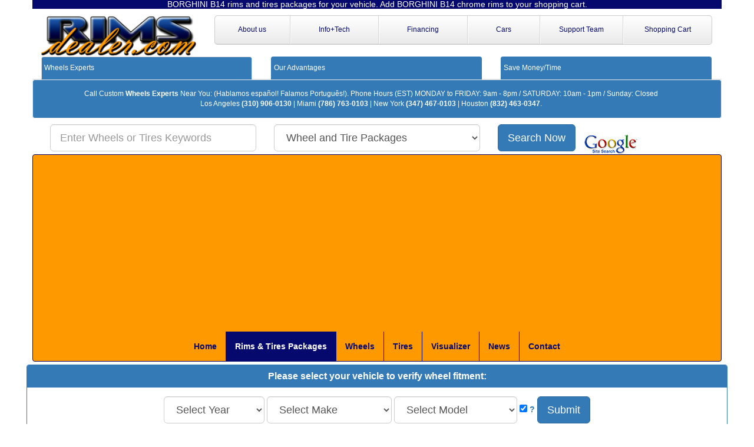

--- FILE ---
content_type: text/html;charset=UTF-8
request_url: https://www.rimsdealer.com/wheels-tires-packages/BORGHINI-B14-chrome.html
body_size: 14674
content:





<!DOCTYPE html>
<html  lang="en">
<head>
<!-- System Analysis, Database Design and Development: Emanuel Costa - emanuel@hightechweb.com -->
<meta name="viewport" content="width=device-width, initial-scale=1">
<meta property="fb:admins" content="100004606115449" />
<meta property="og:site_name" content="RimsDealer.com">
<meta http-equiv="Content-Type" content="text/html; charset=utf-8" />
<!-- Hotjar Tracking Code for http://www.rimsdealer.com -->
<script type="bf27903a58906ade627bbcb5-text/javascript">
    (function(h,o,t,j,a,r){
        h.hj=h.hj||function(){(h.hj.q=h.hj.q||[]).push(arguments)};
        h._hjSettings={hjid:289411,hjsv:5};
        a=o.getElementsByTagName('head')[0];
        r=o.createElement('script');r.async=1;
        r.src=t+h._hjSettings.hjid+j+h._hjSettings.hjsv;
        a.appendChild(r);
    })(window,document,'//static.hotjar.com/c/hotjar-','.js?sv=');
</script>
<META NAME="ROBOTS" CONTENT="INDEX, FOLLOW"/>
<script type="bf27903a58906ade627bbcb5-text/javascript">
function popupEmailFriend()
{
	
	window.open("/emailafriend.cfm?pagetosend=%2Fdefault%2Ecfm%3Faction%3DdspPackage%26brand%3DBORGHINI%26MODEL%3DB14%26color%3Dchrome","EmailFriend",'height=540,width=540,scrollbars=0,resizable=0,status=0');
	return;
	
}
</script>

	<meta name="description" content="BORGHINI B14 chrome Wheel Rim Package Combo. We provide better custom wheels and tires at affordable prices and superior customer service. Shopping online for rims and tires? Huge selection and great prices."/>
	<meta name="keywords" content=""/>
<title>borghini b14 rims and tires packages. borghini b14 chrome wheels and tires packages at RimsDealer.com</title><meta property='og:image' content='http://www.rimsdealer.com/images/wheels/thumbs/borghini_b14_chrome_rim_wheel_2.jpg'/><meta property='og:type' content='product'/><meta property='og:title' content='BORGHINI B14 rims and tires packages for your vehicle. Add BORGHINI B14 chrome rims to your shopping cart.'/><link rel='image_src' href="https://www.rimsdealer.com/images/wheels/thumbs/borghini_b14_chrome_rim_wheel_2.jpg" /><meta name='title' content='borghini b14 rims and tires packages. borghini b14 chrome wheels and tires packages at RimsDealer.com'>
<script src="https://ajax.googleapis.com/ajax/libs/jquery/1.11.2/jquery.min.js" type="bf27903a58906ade627bbcb5-text/javascript"></script>

<script async src="https://www.rimsdealer.com/javascript/global.js" type="bf27903a58906ade627bbcb5-text/javascript"></script>
<script src="/bootstrap/js/bootstrap.min.js" type="bf27903a58906ade627bbcb5-text/javascript"></script>
<script src="/javascript/formvalidation/js/formValidation.min.js" type="bf27903a58906ade627bbcb5-text/javascript"></script>
<script src="/javascript/formvalidation/js/framework/bootstrap.min.js" type="bf27903a58906ade627bbcb5-text/javascript"></script>
<script async src="https://www.rimsdealer.com/javascript/instafeed.min.js" type="bf27903a58906ade627bbcb5-text/javascript"></script>
 <link href="/bootstrap/css/bootstrap.min.css" rel="stylesheet">
 <link href="/bootstrap/css/bootstrap-social-gh-pages/bootstrap-social.css" rel="stylesheet"> 
 <link rel="stylesheet" href="//maxcdn.bootstrapcdn.com/font-awesome/4.3.0/css/font-awesome.min.css">
 <link rel="stylesheet" href="/javascript/formvalidation/css/formValidation.min.css">
 <link rel="StyleSheet" HREF="/css/style2015.css" TYPE="text/css"/>

<script async src="https://www.rimsdealer.com/javascript/vehicles_select.js" type="bf27903a58906ade627bbcb5-text/javascript"></script>
<link rel="SHORTCUT ICON" href="/favicon.ico" type="image/x-icon" />

  <base href="https://www.rimsdealer.com" />



<script type="bf27903a58906ade627bbcb5-text/javascript">
<!--
window.onload=montre;
function montre(id) {

var d = document.getElementById(id);
	for (var i = 0; i<=10; i++) {
		if (document.getElementById('smenu'+i)) {document.getElementById('smenu'+i).style.display='none';}
	}
if (d) {
	d.style.display='block'; 	
}
var sMenu = document.getElementById('smenu0');	
// First Menu Always Open On Catalog/Left Menu Pages.
if (sMenu){
document.getElementById('smenu0').style.display='block';
}



}
//-->
</script>
<script async src="https://apis.google.com/js/plusone.js" type="bf27903a58906ade627bbcb5-text/javascript"></script>
</head>

<body class="container" itemscope itemtype="http://schema.org/WebPage" lang="en-US">

<script type="bf27903a58906ade627bbcb5-text/javascript">
  window.fbAsyncInit = function() {
	FB.init({
	  appId      : '146995532003710',
	  xfbml      : true,
	  version    : 'v2.1'
	});
  };

  (function(d, s, id){
	 var js, fjs = d.getElementsByTagName(s)[0];
	 if (d.getElementById(id)) {return;}
	 js = d.createElement(s); js.id = id;
	 js.src = "//connect.facebook.net/en_US/sdk.js";
	 fjs.parentNode.insertBefore(js, fjs);
   }(document, 'script', 'facebook-jssdk'));
</script>
<script type="bf27903a58906ade627bbcb5-text/javascript">
  (function(i,s,o,g,r,a,m){i['GoogleAnalyticsObject']=r;i[r]=i[r]||function(){
  (i[r].q=i[r].q||[]).push(arguments)},i[r].l=1*new Date();a=s.createElement(o),
  m=s.getElementsByTagName(o)[0];a.async=1;a.src=g;m.parentNode.insertBefore(a,m)
  })(window,document,'script','//www.google-analytics.com/analytics.js','ga');
  ga('create', 'UA-35549686-1', 'rimsdealer.com');
  ga('require', 'ecommerce');   // Load the ecommerce plug-in.
  ga('require', 'linkid', 'linkid.js');
  
	  	ga('send', 'pageview','');
	
  setTimeout("ga('send','event','Profitable Engagement','time on page more than 1 minute')",60000);
</script>

<h1 id="header_title" class="row text-center">BORGHINI B14 rims and tires packages for your vehicle. Add BORGHINI B14 chrome rims to your shopping cart.</h1>
<a name="top" id="pageTop"></a>
    
<div class="row">
    <div class="col-lg-3 col-sm-12 col-md-12 text-center centered "><a href="https://www.rimsdealer.com/default.cfm"><img src="https://www.rimsdealer.com/new_site/images/logo.png" class="img-responsive" alt="RimsDealer.com Custom Wheels Online Retailer" title="RimsDealer.com Custom Wheels Online Retailer"/></a> </div>
    <nav class="navbar col-lg-9 col-sm-12 col-md-12" id="navbar_top">
    <div class="row  navbar-default">
        <div class="navbar-header">
          <button type="button" class="navbar-toggle collapsed" data-toggle="collapse" data-target="#bs-example-navbar-collapse-2">
            <span class="sr-only">Toggle navigation</span>
            <span class="icon-bar"></span>
            <span class="icon-bar"></span>
            <span class="icon-bar"></span>
          </button>
        </div>
        <div class="collapse navbar-collapse col-lg-9 col-sm-12 col-md-12 text-center centered" id="bs-example-navbar-collapse-2">
                <ul class="nav small nav-justified">
                    <li role="presentation"><a href="https://www.rimsdealer.com/content/company.html">About us</a></li>
                    <li role="presentation"><a href="https://www.rimsdealer.com/content/info.html">Info+Tech</a></li>
                    <li role="presentation"><a href="https://www.rimsdealer.com/content/rims_financing.html">Financing</a></li>
                    <li role="presentation"><a href="https://www.rimsdealer.com/vehicles-cars-brands-makes-home-packages.html">Cars</a></li>
                    <li role="presentation"><a href="https://www.rimsdealer.com/content/customer_service.html">Support Team</a></li>
                    <li role="presentation"><a rel="nofollow" class="shopping-cart" href="https://www.rimsdealer.com/default.cfm?action=dspCart">Shopping Cart</a></li>
                </ul>
        </div>
    </div><!-- container menu -->
    </nav>
</div>
<div role="tabpanel" data-example-id="togglable-tabs" class="row">
    <ul id="myTab" class="nav nav-tabs" role="tablist">
      <li role="presentation" class="active col-lg-4 col-md-4 col-sm-4 col-xs-4 small"><a href="#Wheel_Experts" id="Wheel_Experts-tab" role="tab" data-toggle="tab" aria-controls="Wheel_Experts" aria-expanded="true">Wheels Experts</a></li>
      <li role="presentation" class="col-lg-4 col-md-4 col-sm-4 col-xs-4 small"><a href="#Our_Advantages" role="tab" id="Our_Advantages-tab" data-toggle="tab" aria-controls="Our_Advantages">Our Advantages</a></li>
      <li role="presentation" class="col-lg-4 col-md-4 col-sm-4 col-xs-4 small"><a href="#Save_Money" role="tab" id="Save_Money-tab" data-toggle="tab" aria-controls="Save_Money">Save Money/Time</a></li>
    </ul>
    <div id="myTabContent" class="tab-content">
      <div role="tabpanel" class="tab-pane fade in active" id="Wheel_Experts" aria-labelledby="Wheel_Experts">
        <div class="alert alert-info alert-dismissible col-lg-12 col-sm-12 col-md-12 small text-center" role="alert"><p>Call Custom <strong>Wheels Experts</strong> Near You: (Hablamos espa&ntilde;ol! Falamos Portugu&ecirc;s!). Phone Hours (EST) MONDAY to FRIDAY: 9am - 8pm / SATURDAY: 10am - 1pm / Sunday: Closed <br/> Los Angeles <strong><a href="tel:+13109060130">(310) 906-0130</a></strong>  | Miami <strong><a href="tel:+17867630103">(786) 763-0103</a></strong> | New York <strong><a href="tel:+13474670103">(347) 467-0103</a></strong> | Houston <strong><a href="tel:+18324630347">(832) 463-0347</a></strong>.</p></div>
      </div>
      <div role="tabpanel" class="tab-pane fade" id="Our_Advantages" aria-labelledby="Our_Advantages">
        <div class="alert alert-warning col-lg-12 col-sm-12 col-md-12 small text-center" role="alert"><p><strong>4351</strong> unique rims models. Over <strong>70k <a href="https://www.rimsdealer.com/wheels-rims.html" title="rims">rims and wheels</a></strong> fitment. <a href="/vehicles-cars-brands-makes-home-packages.html" title="Browse Your Vehicle">Vehicle fitment</a> guarantee. <strong>4 call centers</strong> w/ rims enthusiasts. <a href="https://www.rimsdealer.com/content/free_delivery.html">Free stuff*</a> on <a href="https://www.rimsdealer.com/wheels-tires-packages.html" title="rims and tires">rims and tires combo</a> orders. Amazing mobile friendly <a href="/preview-wheels-on-my-car/">wheel visualizer</a>. Very active social media pages with real reviews. Financing options available.</p></div>
      </div>
      <div role="tabpanel" class="tab-pane fade" id="Save_Money" aria-labelledby="Save_Money">
        <div class="alert alert-success col-lg-12 col-sm-12 col-md-12 small text-center" role="alert"><p>Buying <a href="/wheels-tires-packages.html">custom wheels</a> <strong>can be very time consuming</strong>. We can guarantee we will do our best so<strong> you can save time and money</strong>. <a href="/content/contact_us_help.html" title="Call Wheels Experts">Ask our sales reps</a> to <strong>show your own car with new custom wheels</strong>.  No matter your vehicle or fitment, <strong>we will do our best to get the lowest price and higher quality of service</strong>.</p></div>
      </div>     
    </div>
</div>

<div id="header_search" class="text-center">
	<div id="content" class="row center-block">
	
    <form name="frm_search" id="frm_search" action="/default.cfm?home=packages&amp;action=dspSearch" method="post" enctype="application/x-www-form-urlencoded">
	<div class="col-lg-4 col-md-4 col-sm-12">
    <input type="text" class="form-control input-lg" id="searchString" name="searchString"  required placeholder="Enter Wheels or Tires Keywords" >
	</div>
	<div class="col-lg-4 col-md-4 col-sm-12">
    <select name="Home" class="form-control input-lg">
		<option value="">Select Product Category</option>
		<option value="packages" selected=selected>Wheel and Tire Packages</option>
		<option value="wheels" >Wheels Only</option>
		<option value="tires" >Tires Only</option>
		<option value="vehicles" >Vehicles</option>
		
	</select>
    </div>
	
    <div class="col-lg-4 col-md-4 col-sm-12 text-left">
    <button type="submit" id="search_button" class="btn btn-default btn-lg btn-primary">Search Now</button>
	<a href="/google_search.html"><img src="/images/google-site-search-logo.jpg" alt="Google Search RimsDealer.com" title="Google Seach RimsDealer.com" style="vertical-align:bottom;"/></a>
	</div>
    </form>
<script type="bf27903a58906ade627bbcb5-text/javascript">
$(document).ready(function() {
    $('#frm_search').formValidation({
        framework: 'bootstrap',
        err: {
            container: 'tooltip'
        },
        icon: {
            valid: 'glyphicon glyphicon-ok',
            invalid: 'glyphicon glyphicon-remove',
            validating: 'glyphicon glyphicon-refresh'
        },
        fields: {
            searchString: {
                validators: {
                    notEmpty: {
                        message: 'Please enter keyword to search'
					}
				}
            },
            Home: {
                validators: {
                    notEmpty: {
                        message: 'Please Select Search Category'
                    }
                }
            }			
        }
    });
});
</script>
	
    </div>
</div>
<div class="row"> <!-- full page div container -->
    <nav class="navbar navbar-default navbar-inverse" id="navbar_main">
    <div class="container-fluid">
    <div class="navbar-header">
      <button type="button" class="navbar-toggle collapsed" data-toggle="collapse" data-target="#bs-example-navbar-collapse-1">
        <span class="sr-only">Toggle navigation</span>
        <span class="icon-bar"></span>
        <span class="icon-bar"></span>
        <span class="icon-bar"></span>
      </button>
    </div>
    <div class="collapse navbar-collapse" id="bs-example-navbar-collapse-1">
        <ul class="nav navbar-nav">
            <li><a href="https://www.rimsdealer.com/default.cfm">Home</a></li>
            <li class="active"><a href="https://www.rimsdealer.com/wheels-tires-packages.html" title="Rims and Tires Packages">Rims & Tires Packages</a></li>
            <li><a href="https://www.rimsdealer.com/wheels-rims.html" title="Custom Wheels Only">Wheels</a></li>
            <li><a href="https://www.rimsdealer.com/tires.html" title="Tires">Tires</a></li>
            <li><a href="https://www.rimsdealer.com/preview-wheels-on-my-car/" title="Rims Configurator">Visualizer</a></li>
            <li><a href="https://www.rimsdealer.com/blog/">News</a></li>
            <li><a href="https://www.rimsdealer.com/content/contact_us_help.html">Contact</a></li>
        </ul>
    </div>
    </div> <!-- container menu -->
    </nav>
	<div id="main-content"> 
<div id="product_content" class="container-fluid">
  
<a name="content_start"></a>

  <div class="row text-center panel panel-primary">
    
      <div class="panel-heading">
        <h3 class="panel-title" id="panel-vehicle"><strong>Please select your vehicle to verify wheel fitment:</strong></h3>
      </div>
      <div class="panel-body">
        

<form name="SearchVehicleFrm" id="SearchVehicleFrm" class="form-inline" action="/default.cfm?home=packages&amp;action=dspPackage&amp;BRAND=BORGHINI&amp;MODEL=B14&amp;color=chrome&#35;content_start" method="post" enctype="application/x-www-form-urlencoded">
		<div class="form-group">
        <select name="carYear" id="carYear" onchange="if (!window.__cfRLUnblockHandlers) return false; populateMake()" class="form-control input-lg" required data-cf-modified-bf27903a58906ade627bbcb5-="">
          <option value="">Select Year</option>
          
            <option value="2019">2019</option>
          
            <option value="2018">2018</option>
          
            <option value="2017">2017</option>
          
            <option value="2016">2016</option>
          
            <option value="2015">2015</option>
          
            <option value="2014">2014</option>
          
            <option value="2013">2013</option>
          
            <option value="2012">2012</option>
          
            <option value="2011">2011</option>
          
            <option value="2010">2010</option>
          
            <option value="2009">2009</option>
          
            <option value="2008">2008</option>
          
            <option value="2007">2007</option>
          
            <option value="2006">2006</option>
          
            <option value="2005">2005</option>
          
            <option value="2004">2004</option>
          
            <option value="2003">2003</option>
          
            <option value="2002">2002</option>
          
            <option value="2001">2001</option>
          
            <option value="2000">2000</option>
          
            <option value="1999">1999</option>
          
            <option value="1998">1998</option>
          
            <option value="1997">1997</option>
          
            <option value="1996">1996</option>
          
            <option value="1995">1995</option>
          
            <option value="1994">1994</option>
          
            <option value="1993">1993</option>
          
            <option value="1992">1992</option>
          
            <option value="1991">1991</option>
          
            <option value="1990">1990</option>
          
            <option value="1989">1989</option>
          
            <option value="1988">1988</option>
          
            <option value="1987">1987</option>
          
            <option value="1986">1986</option>
          
            <option value="1985">1985</option>
          
            <option value="1984">1984</option>
          
            <option value="1983">1983</option>
          
            <option value="1982">1982</option>
          
            <option value="1981">1981</option>
          
            <option value="1980">1980</option>
          
            <option value="1979">1979</option>
          
            <option value="1978">1978</option>
          
            <option value="1977">1977</option>
          
            <option value="1976">1976</option>
          
            <option value="1975">1975</option>
          
            <option value="1974">1974</option>
          
            <option value="1973">1973</option>
          
            <option value="1972">1972</option>
          
            <option value="1971">1971</option>
          
            <option value="1970">1970</option>
          
            <option value="1969">1969</option>
          
            <option value="1968">1968</option>
          
            <option value="1967">1967</option>
          
            <option value="1966">1966</option>
          
            <option value="1965">1965</option>
          
            <option value="1964">1964</option>
          
            <option value="1963">1963</option>
          
            <option value="1962">1962</option>
          
            <option value="1961">1961</option>
          
            <option value="1960">1960</option>
          
            <option value="1959">1959</option>
          
            <option value="1958">1958</option>
          
            <option value="1957">1957</option>
          
            <option value="1956">1956</option>
          
            <option value="1955">1955</option>
          
            <option value="1954">1954</option>
          
            <option value="1953">1953</option>
          
            <option value="1952">1952</option>
          
            <option value="1951">1951</option>
          
            <option value="1950">1950</option>
          
            <option value="1949">1949</option>
          
        </select>
        </div>
        <div class="form-group">
        <select name="carMake" id="carMake" onchange="if (!window.__cfRLUnblockHandlers) return false; populateModel()" class="form-control input-lg" required data-cf-modified-bf27903a58906ade627bbcb5-="">
          <option value="">Select Make</option>
          <option value="" class="dropDownGray">...Select an Year</option>
        </select>
        </div>
        <div class="form-group">
        <select name="carModel" id="carModel" class="form-control input-lg" required>
          <option value="">Select Model</option>
          <option value="" class="dropDownGray">...Select a Make</option>
        </select>
        </div>
<input type="checkbox" name="VehicleInfo" value="yes" checked="checked"/>
<a href="javascript:void(0)" data-toggle="tooltip" data-placement="bottom" data-original-title="By checking this box our website will filter results and options based on this selection. You can change your vehcle at any time. This feature requires your browser to allow our application set a cookie with your vehicle information encrypted. No other personal information will be recorded in this cookie."><strong>?</strong></a>
<button class="btn btn-primary btn-lg" title="Search Vehicle Wheels"  type="submit">Submit</button>
</form>

<script type="bf27903a58906ade627bbcb5-text/javascript">
$(document).ready(function() {
    $('#SearchVehicleFrm').formValidation({
        framework: 'bootstrap',
        err: {
            container: 'tooltip'
        },
        icon: {
            valid: 'glyphicon glyphicon-ok',
            invalid: 'glyphicon glyphicon-remove',
            validating: 'glyphicon glyphicon-refresh'
        },
        fields: {
            carYear: {
                validators: {
                    notEmpty: {
                        message: 'Please Select Your Car Year'
					}
				}
            },
            carMake: {
                validators: {
                    notEmpty: {
                        message: 'Please Select Your Car Make'
                    }
                }
            },
            carModel: {
                validators: {
                    notEmpty: {
                        message: 'Please Select Your Car Model'
                    }
                }
            }			
        }
    });
});
</script>
      </div>
    
  </div>
<nav itemprop="breadcrumb">
<ol class="breadcrumb" itemscope itemtype="http://schema.org/BreadcrumbList">
  <li itemprop="itemListElement" itemscope itemtype="http://schema.org/ListItem">You are here <span class="glyphicon glyphicon-arrow-right" aria-hidden="true"></span> 
  	<a href="/default.cfm" itemprop="url"><span itemprop="name">Home</span></a>
    <meta itemprop="position" content="1" />
   </li>
  <li itemprop="itemListElement" itemscope itemtype="http://schema.org/ListItem">
    
      <a href="/wheels-tires-packages.html" itemprop="url"><span itemprop="name">Wheels + Tires Packages</span></a>
      
    <meta itemprop="position" content="2" />
  </li>
  
    <li itemprop="itemListElement" itemscope itemtype="http://schema.org/ListItem"><a href="/wheels-tires-packages-wheelbrands-BORGHINI.htm" itemprop="url"><span itemprop="name">BORGHINI</span></a>
	
    <meta itemprop="position" content="3" />
    </li>
    
    <li itemprop="itemListElement" itemscope itemtype="http://schema.org/ListItem" class="active">
    	<span itemprop="name">B14 | chrome</span>
    <meta itemprop="position" content="4" />
    </li>
    
</ol>
</nav>

<div itemscope itemtype="http://schema.org/Product">
  
  <h2><span itemprop="brand">BORGHINI</span> <span itemprop="name">B14 chrome wheel packages</span> options</h2>
  <h3>Color: chrome<span>
    
      (Available in 5 - holes / 6 - holes 
      <!-- 4-holes / 5-holes / 7-holes --> 
      bolt patterns.)
    
    </span></h3>
  
<div id="leftside_view" class="pull-left col-lg-6"> 
  
   
   
 <a href="/wheels-tires-packages/BORGHINI-B14-chrome.html" title="Buy rims and tires"> 
  <img itemprop="image" class="img-responsive" src="https://www.rimsdealer.com/images/wheels/large/borghini_b14_chrome_rim_wheel_2.jpg" title="Pictures for BORGHINI B14 chrome" alt="Pictures for BORGHINI B14 chrome" /> 
 </a>

   <small>Image may vary based on size, offset & color shades*</small>
  <div id="wheel_tools"> 
  <a href="/preview-wheels-on-my-car/" class="tool_button btn btn-primary" title="See this wheel on your vehicle"> See this wheel on your vehicle </a>
    
      <a class="tool_button btn btn-primary" href="/print/wheels-rims/BORGHINI-B14-chrome.html">Printable View</a>
      
    <a class="tool_button btn btn-primary" href="javascript:popupEmailFriend();">Email to a Friend</a> </div>
  
  
  
  <div id="social_media_product" class="panel panel-primary">
    <script type="bf27903a58906ade627bbcb5-text/javascript">
function newWindow(a, b, c, d, e) {
    var f = parseInt((screen.availWidth - c) / 2),
        g = parseInt((screen.availHeight - d) / 2),
        h = window.open(a, b, "toolbar=no,location=no,directories=no,status=no,menubar=no,scrollbars=" + e + ",resizable=yes,navigation=no,width=" + c + ",height=" + d + ",top=" + g + ",screenY=" + g + ",left=" + f + ",screenX=" + f);
    return h.focus && h.focus(), !1
}

$(document).on("click", ".js-gshare, .js-twshare, .js-fshare", function() {
        var a = $(this),
            b = a.data("url") || location.href;
        if (a.hasClass("js-fshare")) return newWindow("https://facebook.com/sharer/sharer.php?u=" + encodeURIComponent(b), "fb", 626, 490, "yes");
        if (a.hasClass("js-gshare")) return newWindow("http://plus.google.com/share?url=" + encodeURIComponent(b), "gg", 600, 500, "yes");
        if (a.hasClass("js-twshare")) {
            var c = $.trim(a.data("title") || $('meta[property="og:title"]').attr("content") || $("title").text());
            a.data("description") && (c = c + "\n" + $.trim(a.data("description")));
            var d = c.match(/\S+\.\S+/g) || [],
                e = 22 * (d.length + 1) - d.join("").length + 14 + 2;
            return c.length + e > 140 && (c = c.substring(0, 140 - e - 3) + "..."), newWindow("http://twitter.com/share?url=" + encodeURIComponent(b) + "&text=" + encodeURIComponent(c) + "&via=rimsdealer", "tw", 495, 500, "yes")
        }
    })
</script>	
<div class="panel-heading">
	<h4 class="panel-title">
    
    	Share Wheel Package On Social Media    
    
    </h4>
    </div>
<div class="panel-body">
   <a class="btn btn-social-icon btn-facebook js-fshare"><i class="fa fa-facebook"></i></a>
   <a class="btn btn-social-icon btn-twitter js-twshare"><i class="fa fa-twitter"></i></a>
   <a class="btn btn-social-icon btn-google-plus js-gshare"><i class="fa fa-google-plus"></i></a>
   <a class="btn btn_pinterest btn-social-icon btn-pinterest" href="javascript:void((function()%7Bvar%20e=document.createElement(&apos;script&apos;);e.setAttribute(&apos;type&apos;,&apos;text/javascript&apos;);e.setAttribute(&apos;charset&apos;,&apos;UTF-8&apos;);e.setAttribute(&apos;src&apos;,&apos;http://assets.pinterest.com/js/pinmarklet.js?r=&apos;+Math.random()*99999999);document.body.appendChild(e)%7D)());"><i class="fa fa-pinterest"></i></a>
</div>

  </div>
    <div id="wheel_reviews" class="panel panel-primary">
		<div class="panel-heading">
	<h4 class="panel-title">
    RimsDealer Customer Reviews
    </h4>
    </div>
<div class="panel-body">
	<div style="min-height: 100px; overflow: hidden;" class="shopperapproved_widget sa_rotate sa_horizontal sa_count2 sa_rounded sa_borderGray sa_showdate sa_jMY sa_bgBlue sa_colorWhite sa_large sa_hidelinks sa_fixed"></div><script type="bf27903a58906ade627bbcb5-text/javascript">var sa_interval = 10000;function saLoadScript(src) { var js = window.document.createElement('script'); js.src = src; js.type = 'text/javascript'; document.getElementsByTagName("head")[0].appendChild(js); } if (typeof(shopper_first) == 'undefined') saLoadScript('//www.shopperapproved.com/widgets/testimonial/3.0/16149.js'); shopper_first = true; </script><div style="text-align:right;"><a href="http://www.shopperapproved.com/reviews/rimsdealer.com/" target="_blank" rel="nofollow" class="sa_footer"><img class="sa_widget_footer" alt="" src="https://www.shopperapproved.com/widgets/widgetfooter-darklogo.png" style="border: 0;"></a></div>
</div>



		
    </div>   
</div>

<div id="rightside_view" class="pull-right col-lg-6 col-md-12 col-sm-12 col-xs-12"> 
  
	

<div class="row">
<table class="table">
  <tr>
    <th><a href="/wheels-rims/BORGHINI-B14-chrome.html" class="productTabSelected">WHEELS ONLY</a>
      </th>
    <th>RIMS AND TIRES PACKAGE DEALS</th>
  </tr>
  <tr>
    <td colspan="2"><span class="small">All packages include 4 wheels + 4 tires + free services</span></td>
  </tr>
</table>
<a name="producttable" id="producttable"></a>
<table class="table table-striped table-hover  table-condensed">
  <tr>
    <th colspan="4">WHEELS PACKAGES FITMENTS</th>
  </tr>
  <tr>
    <th><a href="javascript:void(0)" data-toggle="tooltip" data-placement="bottom" data-original-title="This number represents the wheel diameter.  Tire and wheel diameters are designed to match.  For example, a tire with a diameter of 17inches fits a wheel with a diameter of 17inches">DIAMETER</a>
      x
      <a href="javascript:void(0)" data-toggle="tooltip" data-placement="bottom" data-original-title="This number represents the overall width of the wheel.  The width is measured across the widest point of the wheel's rim.">WIDTH</a>
    </th>
    <th><a href="javascript:void(0)" data-toggle="tooltip" data-placement="bottom" data-original-title="Please Click 'Get Tires' to add tires for your wheel package.">TIRES</a></th>
    <th>PRICE</th>
    <th>GET IT</th>
  </tr>
  
        <tr>
            
            <td><A href="/wheels-rims/18x7.5-BORGHINI-B14-chrome.html"> 18 x 7.5 </a></td>
            <td><a href="javascript:alert('Please select your vehicle to verify this item will fit');$('#carYear').focus();">Get Tires</a></td>
            
              <td>Call for price</td>
            
            <td>
                <p>Call for price</p>
              </td>
        </tr>
      
        <tr>
            
            <td><A href="/wheels-rims/20x8.5-BORGHINI-B14-chrome.html"> 20 x 8.5 </a></td>
            <td><a href="javascript:alert('Please select your vehicle to verify this item will fit');$('#carYear').focus();">Get Tires</a></td>
            
              <td>Call for price</td>
            
            <td>
                <p>Call for price</p>
              </td>
        </tr>
      
        <tr>
            
            <td><A href="/wheels-rims/22x9.5-BORGHINI-B14-chrome.html"> 22 x 9.5 </a></td>
            <td><a href="javascript:alert('Please select your vehicle to verify this item will fit');$('#carYear').focus();">Get Tires</a></td>
            
              <td>Call for price</td>
            
            <td>
                <p>Call for price</p>
              </td>
        </tr>
      
        <tr>
            
            <td><A href="/wheels-rims/24x10-BORGHINI-B14-chrome.html"> 24 x 10 </a></td>
            <td><a href="javascript:alert('Please select your vehicle to verify this item will fit');$('#carYear').focus();">Get Tires</a></td>
            
              <td>Call for price</td>
            
            <td>
                <p>Call for price</p>
              </td>
        </tr>
      
        <tr>
            
            <td><A href="/wheels-rims/26x10-BORGHINI-B14-chrome.html"> 26 x 10 </a></td>
            <td><a href="javascript:alert('Please select your vehicle to verify this item will fit');$('#carYear').focus();">Get Tires</a></td>
            
              <td>Call for price</td>
            
            <td>
                <p>Call for price</p>
              </td>
        </tr>
      
        <tr>
            
            <td><A href="/wheels-rims/28x10-BORGHINI-B14-chrome.html"> 28 x 10 </a></td>
            <td><a href="javascript:alert('Please select your vehicle to verify this item will fit');$('#carYear').focus();">Get Tires</a></td>
            
              <td>Call for price</td>
            
            <td>
                <p>Call for price</p>
              </td>
        </tr>
      
</table>
<p class="small">(*) Prices vary depending on vehicle. Select vehicle to get exact price. Price in US dollars. <strong>Minimum order 4 rims (no exceptions).</strong></p>
</div> 
  
  <div role="tabpanel" data-example-id="togglable-tabs" class="row"> 
      <ul id="wheelsTab" class="nav nav-tabs" role="tablist">
        <li role="presentation" class="active col-lg-4 col-md-4 col-sm-4 col-xs-4 small"><a href="#about_wheel" id="about_wheel-tab" role="tab" data-toggle="tab" aria-controls="about_wheel" aria-expanded="true">About Product</a></li>
        <li role="presentation" class="col-lg-4 col-md-4 col-sm-4 col-xs-4 small"><a href="#more_wheel" role="tab" id="more_wheel-tab" data-toggle="tab" aria-controls="more_wheel">Learn more</a></li>
        <li role="presentation" class="col-lg-4 col-md-4 col-sm-4 col-xs-4 small"><a href="#diameter_wheel" role="tab" id="diameter_wheel-tab" data-toggle="tab" aria-controls="diameter_wheel">Colors Diameters</a></li>
      </ul>
    
    <div id="wheelsContent" class="tab-content">
      <div role="tabpanel" class="tab-pane fade in active" id="about_wheel" aria-labelledby="about_wheel-tab">
        <div class="alert alert-info alert-dismissible col-lg-12 col-sm-12 col-md-12 small" role="alert">
          
<div class="scrollContent">
	<span class="txt_title">About BORGHINI B14 : </span>
	<a href="https://www.rimsdealer.com" title="RimsDealer Home">RimsDealer</a> Discounted packages for wheels and tire prices on quality custom rims and high performance tires has always been our signature and edge over our competitors, In order to help you asses 
	the appropriate price for custom wheels 
	and tires packages please read the following explanation on wheel and tire pricing, The price of the BORGHINI B14 wheel
	ranges from (call for price) (each) for 18 inch wheels in a  chrome color, 
	to (call for price) (each) for 28 inch wheels in  chrome color.  The pricing of the wheel is defined mainly by the diameter and color, or finish, of the wheel.  
	A 26 inch wheel is more expensive then a 20 inch wheel because it uses more aluminum and it is also more rare because it fits less vehicle applications.  
	Chrome wheels are always more expensive then painted wheels because of the expensive process of chroming.  Laslty, the construction of a wheel also affects the price.  
	Forged wheels are more expensive then cast wheels.  And modular, or multi-piece wheels, are more expensive then cast wheels that are one-piece because multi-piece wheels require extra 
	equipment and accessories to built them, and they are also custom made for each application. <a href="https://www.rimsdealer.com" title="RimsDealer Home">RimsDealer</a> carries a large inventory of discount wheels and tires at the lowest prices. 
	Find top brand wheels and  <a href="/wheels-tires-packages.html" title="Rims Packages">rims and tires</a> packages at wholesale prices plus <a href="/content/free_delivery.html">free shipping*</a> on all orders. Save up to 50 % in discount rims,  <a href="/wheels-tires-packages.html" title="wheels and tires combos">wheels and tires combos</a>.	
     <p>Read more about <a href="#wheel_more" id="more_info">BORGHINI B14</a> rims</p>
</div>

<script type="bf27903a58906ade627bbcb5-text/javascript">
$('#more_info').click(function (e) {
  e.preventDefault()
  $('#wheelsTab li:eq(1) a').tab('show')
})
</script>
        </div>
      </div>
      <div role="tabpanel" class="tab-pane fade" id="more_wheel" aria-labelledby="more_wheel-tab">
        <div class="alert alert-warning col-lg-12 col-sm-12 col-md-12 small" role="alert">
          <div class="txt_regular">
 <a name="wheel_more"></a>
    <p>
    Learn more about: <strong>BORGHINI B14 rims</strong><br />
    <a href="/wheels-custom-rims-WHEELBRANDS-BORGHINI.htm"><img src="/images/brands/borghini_wheels.jpg" alt="BORGHINI Rims" title="BORGHINI Rims" class="img-responsive pull-left"/></a>
    
      The BORGHINI B14 <a href="/wheels-tires-packages.html" title="Rims Packages">rims packages</a> is also available in the following color(s): 'Chrome','Machined Black w/Stripe' <br/>
      The color of a wheel usually pertains to the face, or center, of the wheel.  Sometimes, the wheel will also have lip, or edge, of the wheel painted
      the same color as the face of the wheel. <a href="/wheels-tires-packages.html" title="Rims Packages">Custom wheels packages</a> come available in a variety of wheel colors to help you match the style and look you desire
      for your vehicle. If you are into high performance street racing then you might want to check out <a href="/wheels-tires-packages-WHEELCOLORS-Black.htm">black</a> rims, <a href="/wheels-tires-packages-WHEELCOLORS-Grey.htm">grey</a> rims or <a href="/wheels-tires-packages-WHEELCOLORS-Gunmetal.htm">gunmetal</a> rims or
      if you want to stand out in the streets then look at our <a href="/wheels-tires-packages-WHEELCOLORS-Chrome.htm">chrome</a> wheels, <a href="/wheels-tires-packages-WHEELCOLORS-Polished.htm">polished</a> wheels combos. <a href="https://www.rimsdealer.com" title="RimsDealer Home">RimsDealer</a> wheels and rim colors will sure offer
      something for you particular wheel style.
      </p>
    
      <p>The BORGHINI B14 is manufactured by BORGHINI.  RimsDealer carries the most popular brands on custom wheels and high performance tires.
        Browse through our popular wheels inventory and find great prices on top wheel brands such as <a href="/wheels-rims-tires-brands/TENZO-65.html">Tenzo</a>, <a href="/wheels-rims-tires-brands/GIOVANNA-36.html">Giovanna</a>, <a href="/wheels-rims-tires-brands/ENKEI-28.html">Enkei</a>, <a href="/wheels-rims-tires-brands/R1%20RACING-60.html">R-1</a>, <a href="/wheels-rims-tires-brands/CABO-15.html">Cabo</a>, <a href="/wheels-rims-tires-brands/5-ZIGEN-1.html">5-Zigen</a>, among many <a href="/default-home-packages-action-dspBrands.htm">others wheels packages brands</a>. <a href="https://www.rimsdealer.com" title="RimsDealer Home">RimsDealer.com</a> your number 1 source for discount quality custom wheel, rims and tires.</p>
      <p>The BORGHINI B14 is available in size(s)
         
          <a href="/wheels-tires-packages-WHEELSSIZES-18.htm">18</a>x7.5 
            ,
          
          <a href="/wheels-tires-packages-WHEELSSIZES-20.htm">20</a>x8.5 
            ,
          
          <a href="/wheels-tires-packages-WHEELSSIZES-22.htm">22</a>x9.5 
            ,
          
          <a href="/wheels-tires-packages-WHEELSSIZES-24.htm">24</a>x10 
            ,
          
          <a href="/wheels-tires-packages-WHEELSSIZES-26.htm">26</a>x10 
            and
            
          <a href="/wheels-tires-packages-WHEELSSIZES-28.htm">28</a>x10 
            ,
          . 
        <a href="https://www.rimsdealer.com" title="RimsDealer Home">RimsDealer</a> Wheels, <a href="/wheels-tires-packages.html" title="Rims and Tires">Rims and Tires</a> Combos comes in a variety of wheel sizes according to each car make and year.  In order to better understand the rim size that better fits your
        car here is a brief explanation on wheel rims and tires dimensions. The first number in this size is the diameter of the wheel, also known as the rim.
        Tire and wheel diameters are designed to match.  For example, a <a href="/tires.html">tire</a> with a diameter of 18 inches will fit a wheel with a diameter of <a href="/wheels-tires-packages-WHEELSSIZES-18.htm">18</a> inches.
        The second number is the size is the overall width of the wheel or rim.
        The width of the wheel is measured across the widest point of the wheel's edge or lip.</p>
      <p> The <a href="/wheels-tires-packages.html" title="wheels packages">wheels package</a> style of the BORGHINI B14 is listed as '7-Spoke' or '7-Spoke Split'.  This style classification is created by RimsDealer.com Technical Wheel Experts to help you
        find the wheel style you like best.  Some wheels can have two styles because they have newer designs that do not fit the traditional wheel designs.
        Wheel Styles define the look of the car or truck by giving a special look and experiencce to the driver behind the wheel.
        Shop and browse our wheels styles from <a href="/wheels-tires-packages-WHEELSTYLES-3_Spoke.htm">3 spoke</a>, <a href="/wheels-tires-packages-WHEELSTYLES-5_Spoke.htm">5 spoke</a>, <a href="/wheels-tires-packages-WHEELSTYLES-6_Spoke.htm">6 spoke</a>, <a href="/wheels-tires-packages-WHEELSTYLES-7_Spoke.htm">7 spoke</a>, <a href="/wheels-tires-packages-WHEELSTYLES-8_Spoke.htm">8 spoke</a> or <a href="/wheels-tires-packages-WHEELSTYLES-Full_Face.htm">full face</a> rims.</p>
    
<h4>Wheel Package Summary:</h4> <br />
<div itemprop="description">Brand: <strong>BORGHINI</strong>. Model:  <strong>B14</strong>. Color: <strong>chrome</strong>. Size(s) Available:<strong>  
          <a href="/wheels-tires-packages-WHEELSSIZES-18.htm">18</a>x7.5 
            ,
          
          <a href="/wheels-tires-packages-WHEELSSIZES-20.htm">20</a>x8.5 
            ,
          
          <a href="/wheels-tires-packages-WHEELSSIZES-22.htm">22</a>x9.5 
            ,
          
          <a href="/wheels-tires-packages-WHEELSSIZES-24.htm">24</a>x10 
            ,
          
          <a href="/wheels-tires-packages-WHEELSSIZES-26.htm">26</a>x10 
            and
            
          <a href="/wheels-tires-packages-WHEELSSIZES-28.htm">28</a>x10 
            ,
          </strong> Bolt Pattern(s): <strong>
    (Available in 5 - holes / 6 - holes bolt patterns.)
  </strong></div>
Pricing starting from: <strong>(call for price)</strong> (ea).<br />
Availability: Call for price<br />
Reviews:    <span itemprop="aggregateRating" itemscope itemtype="http://schema.org/AggregateRating"><meta content="5" itemprop="bestRating"><span itemprop="ratingValue">5</span> stars, based on <span itemprop="reviewCount">43</span> customer reviews.</span><br />
  
</div>
        </div>
      </div>
      <div role="tabpanel" class="tab-pane fade" id="diameter_wheel" aria-labelledby="diameter_wheel-tab">
        <div class="alert alert-success col-lg-12 col-sm-12 col-md-12 small" role="alert">
          <div class="txt_regular"> 
    <strong>View all BORGHINI B14 wheel diameters in chrome rims color:</strong>
    
      <ul>
        <li> <a href="/wheels-rims/18_inch-BORGHINI-B14-chrome.html">
         BORGHINI B14 chrome 18 inch rims
        </a> </li>
      </ul>
    
      <ul>
        <li> <a href="/wheels-rims/20_inch-BORGHINI-B14-chrome.html">
         BORGHINI B14 chrome 20 inch rims
        </a> </li>
      </ul>
    
      <ul>
        <li> <a href="/wheels-rims/22_inch-BORGHINI-B14-chrome.html">
         BORGHINI B14 chrome 22 inch rims
        </a> </li>
      </ul>
    
      <ul>
        <li> <a href="/wheels-rims/24_inch-BORGHINI-B14-chrome.html">
         BORGHINI B14 chrome 24 inch rims
        </a> </li>
      </ul>
    
      <ul>
        <li> <a href="/wheels-rims/26_inch-BORGHINI-B14-chrome.html">
         BORGHINI B14 chrome 26 inch rims
        </a> </li>
      </ul>
    
      <ul>
        <li> <a href="/wheels-rims/28_inch-BORGHINI-B14-chrome.html">
         BORGHINI B14 chrome 28 inch rims
        </a> </li>
      </ul>
    
  </div> 
            <img src="/new_site/images/other_colors.gif" title="Other Colors" alt="Other Colors"/>
            <ul class="sidenav">
              
                  <li> <a href="/wheels-tires-packages/BORGHINI-B14-Chrome.html"  class="productinfoitens"> chrome </a> </li>
                
                  <li> <a href="/wheels-tires-packages/BORGHINI-B14-Machined%2520Black%2520w%255EStripe.html"  class="productinfoitens"> machined black w/stripe </a> </li>
                
            </ul>
          
        </div>
      </div>
    </div>
  </div>
</div>



  <div id="cross_products" class="container-fluid col-lg-12 col-md-12 col-sm-12 col-xs-12">
    <h3>People that viewed: BORGHINI B14 chrome</h3>
    <h4>Also like these similar custom wheels:</h4>
    
        <div class="pull-left crosssell_wheels"> 
        <a href="/wheels-tires-packages/Vision%2520Wheel-Fury%2520399-chrome.html">
          <img src="https://www.rimsdealer.com/images//wheels/thumbs/399%5Ffury%5Fphantom%5Fchrome%5F%2Ejpg" alt="Vision Wheel - Fury 399 - chrome" title="Vision Wheel - Fury 399 - chrome" height="121" width="121" class='thumbnail img-responsive'/> 
          </a> </div>
      
        <div class="pull-left crosssell_wheels"> 
        <a href="/wheels-tires-packages/Vision%2520Wheel-Fury%2520399-chrome.html">
          <img src="https://www.rimsdealer.com/images//wheels/thumbs/399%5F20x10%2Dchrome%20deep%20lip%2Ejpg" alt="Vision Wheel - Fury 399 - chrome" title="Vision Wheel - Fury 399 - chrome" height="121" width="121" class='thumbnail img-responsive'/> 
          </a> </div>
      
        <div class="pull-left crosssell_wheels"> 
        <a href="/wheels-tires-packages/BORGHINI-B14-chrome.html">
          <img src="https://www.rimsdealer.com/images//wheels/thumbs/borghini%5Fb14%5Fchrome%5Frim%5Fwheel%5F2%2Ejpg" alt="BORGHINI - B14 - chrome" title="BORGHINI - B14 - chrome" height="121" width="121" class='thumbnail img-responsive'/> 
          </a> </div>
      
        <div class="pull-left crosssell_wheels"> 
        <a href="/wheels-tires-packages/BORGHINI-B20-chrome.html">
          <img src="https://www.rimsdealer.com/images//wheels/thumbs/borghini%5Fb20%5Fchrome%5Frim%5Fwheel%5F2%2Ejpg" alt="BORGHINI - B20 - chrome" title="BORGHINI - B20 - chrome" height="121" width="121" class='thumbnail img-responsive'/> 
          </a> </div>
       </div>


</div>
</div>
 

<hr>
	<section>	
	<script async src="//pagead2.googlesyndication.com/pagead/js/adsbygoogle.js" type="bf27903a58906ade627bbcb5-text/javascript"></script>
<ins class="adsbygoogle"
     style="display:block"
     data-ad-format="autorelaxed"
     data-ad-client="ca-pub-0831744413483104"
     data-ad-slot="8849833133"></ins>
<script type="bf27903a58906ade627bbcb5-text/javascript">
     (adsbygoogle = window.adsbygoogle || []).push({});
</script>
</section>
<hr>
<div id="home_banner" class="row text-center"><a href="/content/fitment.html"><img src="https://www.rimsdealer.com/new_site/images/banner_fitment.png" alt="Fitment Guarantee"  title="Fitment Guarantee" width="115" height="109"/></a><a href="/content/fast.html"><img src="https://www.rimsdealer.com/new_site/images/banner_fastdelivery.png" alt="Fast Delivery"  title="Fast Delivery" width="159" height="109"/></a><a href="/content/free_delivery.html"><img src="https://www.rimsdealer.com/new_site/images/banner_free.png" alt="Free Offer"  title="Free Offer" width="157" height="109"/></a><a href="/content/armed_forces.html"><img src="https://www.rimsdealer.com/new_site/images/banner_army.png" alt="Army Discount"  title="Army Discount" width="200" height="109"/></a><a href="/content/rims_financing.html"><img src="https://www.rimsdealer.com/new_site/images/banner_financing.png" alt="Finance your rims and tires"  title="Finance your rims and tires" width="177" height="109"/></a><img src="https://www.rimsdealer.com/new_site/images/banner_payment.png" alt="Payment Method"  title="Payment Method" width="152" height="109"/></div>

<div class="list-group col-lg-6  col-md-6 col-sm-6">
  <h3 class="list-group-item active">Popular Rims and Tires Links</h3>
      <a class="list-group-item" href="https://www.rimsdealer.com/wheels-tires-packages-WHEELCOLORS-Black.htm">Black Rims and Tires</a>
      <a class="list-group-item" href="https://www.rimsdealer.com/wheels-tires-packages-WHEELCOLORS-Chrome.htm">Chrome Rims and Tires</a>
      <a class="list-group-item" href="https://www.rimsdealer.com/wheels-tires-packages-WHEELPRICES-0.0000%7C149.9900.htm">Cheap Rims and Tires</a>
      <a class="list-group-item" href="https://www.rimsdealer.com/wheels-custom-rims-WHEELPRICES-0.0000%7C149.9900-WHEELSSPECIALS-On_Special.htm"><strong>Wheels Bargains</strong></a>
      <a class="list-group-item" href="https://www.rimsdealer.com/wheels-tires-packages-WHEELSSIZES-14.htm">14 Inch Rims and Tires</a>
      <a class="list-group-item" href="https://www.rimsdealer.com/wheels-tires-packages-WHEELSSIZES-15.htm">15 Inch Rims and Tires</a>
      <a class="list-group-item" href="https://www.rimsdealer.com/wheels-tires-packages-WHEELSSIZES-16.htm">16 Inch Rims and Tires</a>
      <a class="list-group-item" href="https://www.rimsdealer.com/wheels-tires-packages-WHEELSSIZES-17.htm">17 Inch Rims and Tires</a>
      <a class="list-group-item" href="https://www.rimsdealer.com/wheels-tires-packages-WHEELSSIZES-18.htm">18 Inch Rims and Tires</a>
      <a class="list-group-item" href="https://www.rimsdealer.com/wheels-tires-packages-WHEELSSIZES-19.htm">19 Inch Rims and Tires</a>
      <a class="list-group-item" href="https://www.rimsdealer.com/wheels-tires-packages-WHEELSSIZES-20.htm">20 Inch Rims and Tires</a>
      <a class="list-group-item" href="https://www.rimsdealer.com/wheels-tires-packages-WHEELSSIZES-21.htm">21 Inch Rims and Tires</a>
      <a class="list-group-item" href="https://www.rimsdealer.com/wheels-tires-packages-WHEELSSIZES-22.htm">22 Inch Rims and Tires</a>
      <a class="list-group-item" href="https://www.rimsdealer.com/wheels-tires-packages-WHEELSSIZES-24.htm">24 Inch Rims and Tires</a>
      <a class="list-group-item" href="https://www.rimsdealer.com/wheels-tires-packages-WHEELSSIZES-26.htm">26 Inch Rims and Tires</a>
      <a class="list-group-item" href="https://www.rimsdealer.com/wheels-tires-packages-WHEELSSIZES-28.htm">28 Inch Rims and Tires</a>
      <a class="list-group-item" href="https://www.rimsdealer.com/wheels-tires-packages-WHEELSSPECIALS-On_Special.htm">Rims and Tires Specials</a>
      <a class="list-group-item" href="https://www.rimsdealer.com/wheels-tires-packages.html">Wheel and Tire Packages</a>
      <a class="list-group-item" href="https://www.rimsdealer.com/default-home-packages-action-dspBrands.htm">Rims and Wheels Brands</a>
      <a class="list-group-item" href="https://www.rimsdealer.com/default-home-tires-action-dspBrands.htm">Tires Brands</a>
      <a class="list-group-item" href="https://www.rimsdealer.com/tires-car-trucks-TIREDIAMETER-15.htm">15 Inch Tires</a>
      <a class="list-group-item" href="https://www.rimsdealer.com/tires-car-trucks-TIREDIAMETER-16.htm">16 Inch Tires</a>
      <a class="list-group-item" href="https://www.rimsdealer.com/tires-car-trucks-TIREDIAMETER-17.htm">17 Inch Tires</a>
      <a class="list-group-item" href="https://www.rimsdealer.com/tires-car-trucks-TIREDIAMETER-18.htm">18 Inch Tires</a>
      <a class="list-group-item" href="https://www.rimsdealer.com/tires-car-trucks-TIREDIAMETER-19.htm">19 Inch Tires</a>
      <a class="list-group-item" href="https://www.rimsdealer.com/tires-car-trucks-TIREDIAMETER-20.htm">20 Inch Tires</a>
      <a class="list-group-item" href="https://www.rimsdealer.com/tires-car-trucks-TIREDIAMETER-22.htm">22 Inch Tires</a>
      <a class="list-group-item" href="https://www.rimsdealer.com/tires-car-trucks-TIREDIAMETER-24.htm">24 Inch Tires</a>
      <a class="list-group-item" href="https://www.rimsdealer.com/tires-car-trucks-TIREDIAMETER-26.htm">26 Inch Tires</a>
      <a class="list-group-item" href="https://www.rimsdealer.com/tires-car-trucks-TIREPRICE-0.0000%7C99.9900.htm">Cheap Tires</a>
      <a class="list-group-item" href="https://www.rimsdealer.com/tires-car-trucks-TIRESPECIALS-On_Special.htm">Tire Specials</a>
      <a class="list-group-item" href="https://www.rimsdealer.com/tires.html">All Tires</a>
      <a class="list-group-item" href="https://www.rimsdealer.com/wheels-custom-rims-WHEELBRANDS-MHT%20Forged.htm">Forged Rims and Tires</a>
      <a class="list-group-item" href="https://www.rimsdealer.com/wheels-rims.html">Custom Rims</a>
      <a class="list-group-item" href="https://www.rimsdealer.com/content/wheel_manufacturing.html">1 Piece Wheels Information</a>
      <a class="list-group-item" href="https://www.rimsdealer.com/content/about_wheels.html">3 Piece Wheels Information</a>
</div>
<div class="list-group col-lg-6 col-md-6 col-sm-6">
  <h3 class="list-group-item active">Popular Car Rims Webpages</h3>
      <a class="list-group-item" href="https://www.rimsdealer.com/Acura-RSX-wheels-home-packages.html">Acura RSX Rims</a>
      <a class="list-group-item" href="https://www.rimsdealer.com/Acura-wheels-models-home-packages.html">Acura Integra Rims</a>
      <a class="list-group-item" href="https://www.rimsdealer.com/Audi-wheels-models-home-packages.html">Audi A4 Rims</a>
      <a class="list-group-item" href="https://www.rimsdealer.com/BMW-wheels-models-home-packages.html">BMW 3-Series Rims</a>
      <a class="list-group-item" href="https://www.rimsdealer.com/Cadillac-wheels-models-home-packages.html">Cadillac Escalade Rims</a>
      <a class="list-group-item" href="https://www.rimsdealer.com/Chevrolet-Cavalier-wheels-home-packages.html">Chevy Cavalier Rims</a>
      <a class="list-group-item" href="https://www.rimsdealer.com/Chevrolet-wheels-models-home-packages.html">Chevy 1500 Rims</a>
      <a class="list-group-item" href="https://www.rimsdealer.com/Chevrolet-wheels-models-home-packages.html">Chevy Silverado Rims</a>
      <a class="list-group-item" href="https://www.rimsdealer.com/Chrysler-wheels-models-home-packages.html">Crysler 300 Rims</a>
      <a class="list-group-item" href="https://www.rimsdealer.com/Dodge-wheels-models-home-packages.html">Chevy Tahoe Rims</a>
      <a class="list-group-item" href="https://www.rimsdealer.com/Dodge-wheels-models-home-packages.html">Dodge Charger Rims</a>
      <a class="list-group-item" href="https://www.rimsdealer.com/Dodge-wheels-models-home-packages.html">Dodge Magnum Rims</a>
      <a class="list-group-item" href="https://www.rimsdealer.com/Dodge-wheels-models-home-packages.html">Dodge Neon Rims</a>
      <a class="list-group-item" href="https://www.rimsdealer.com/Dodge-wheels-models-home-packages.html">Dodge Ram Rims</a>
      <a class="list-group-item" href="https://www.rimsdealer.com/Ford-Expedition-wheels-home-packages.html">Ford Expedition Rims</a>
      <a class="list-group-item" href="https://www.rimsdealer.com/Ford-Explorer-wheels-home-packages.html">Ford Explorer Rims</a>
      <a class="list-group-item" href="https://www.rimsdealer.com/Ford-Focus-wheels-home-packages.html">Ford Focus Rims</a>
      <a class="list-group-item" href="https://www.rimsdealer.com/Ford-Mustang-wheels-home-packages.html">Ford Mustang Rims</a>
      <a class="list-group-item" href="https://www.rimsdealer.com/Ford-wheels-models-home-packages.html">Ford F-150 Rims</a>
      <a class="list-group-item" href="https://www.rimsdealer.com/GMC-wheels-models-home-packages.html">GMC Yukon Rims</a>
      <a class="list-group-item" href="https://www.rimsdealer.com/Honda-Civic-wheels-home-packages.html">Honda Civic Rims</a>
      <a class="list-group-item" href="https://www.rimsdealer.com/Honda-wheels-models-home-packages.html">Honda Accord Rims</a>
      <a class="list-group-item" href="https://www.rimsdealer.com/Hyundai-Santa%20Fe-wheels-home-packages.html">Hyundai Santa Fe Rims</a>
      <a class="list-group-item" href="https://www.rimsdealer.com/Infiniti-wheels-models-home-packages.html">Infiniti G37 and G35 Rims</a>
      <a class="list-group-item" href="https://www.rimsdealer.com/Mercedes-Benz-wheels-models-home-packages.html">Mercedes S-Class Rims</a>
      <a class="list-group-item" href="https://www.rimsdealer.com/Mitsubishi-Eclipse-wheels-home-packages.html">Mitsubishi Eclipse Rims</a>
      <a class="list-group-item" href="https://www.rimsdealer.com/Mitsubishi-wheels-models-home-packages.html">Mitsubishi Lancer Rims</a>
      <a class="list-group-item" href="https://www.rimsdealer.com/Nissan-wheels-models-home-packages.html">Nissan 350Z Rims</a>
      <a class="list-group-item" href="https://www.rimsdealer.com/Scion-tC-wheels-home-packages.html">Scion tC Rims</a>
      <a class="list-group-item" href="https://www.rimsdealer.com/Scion-xB-wheels-home-packages.html">Scion xB Rims</a>
      <a class="list-group-item" href="https://www.rimsdealer.com/Subaru-wheels-models-home-packages.html">Subaru Impreza Rims</a>
      <a class="list-group-item" href="https://www.rimsdealer.com/Toyota-Camry-wheels-home-packages.html">Toyota Camry Rims</a>
      <a class="list-group-item" href="https://www.rimsdealer.com/Toyota-Celica-wheels-home-packages.html">Toyota Celica Rims</a>
      <a class="list-group-item" href="https://www.rimsdealer.com/Toyota-Corolla-wheels-home-packages.html">Toyota Corolla Rims</a>
      <a class="list-group-item" href="https://www.rimsdealer.com/Volkswagen-Beetle-wheels-home-packages.html">Volkswagen Beetle Rims</a>
      <a class="list-group-item" href="https://www.rimsdealer.com/Volkswagen-wheels-models-home-packages.html">Volkswagen Jetta Rims</a>
</div>

<div class="rimdealer_info" itemscope="" itemtype="http://schema.org/Organization">
<div id="footer">
  <div class="row social-buttons"> 
  	<div  class="col-lg-6  col-md-6 col-sm-6" >
    <a itemprop="sameAs" class="btn btn-social btn-block btn-google-plus" href="https://plus.google.com/106147632402238353979" rel="publisher" title="Google+"><i class="fa fa-google-plus"></i> Follow Us on Google Plus</a> 
    <a itemprop="sameAs" class="btn btn-social btn-block btn-facebook" href="https://www.facebook.com/RimsDealer" title="Join RimsDealer.com at Facebook"><i class="fa fa-facebook"></i> Like Us on Facebook</a> 
    <a itemprop="sameAs" class="btn btn-social btn-block btn-twitter" href="https://twitter.com/RimsDealer" title="Twitter RimsDealer"><i class="fa fa-twitter"></i> Twitt Us on Twitter</a> 
    </div>
    <div  class="col-lg-6  col-md-6 col-sm-6" >
    <a class="btn-block" href="https://www.rimsdealer.com/blog/index.php/feed/"><img src="/images/rss_footer.gif" id="rssFooter" alt="Read RimsDealer.com Blog RSS Feed"   title="Read RimsDealer.com Blog RSS Feed"/></a> 
    <a itemprop="sameAs" class="btn btn-social btn-block btn-instagram" href="https://instagram.com/customrims/"><i class="fa fa-instagram"></i> Follow Us on Instagram</a>
    <a itemprop="sameAs" class="btn btn-social btn-block btn-pinterest" href="https://www.pinterest.com/customrims/"><i class="fa fa-pinterest"></i> Pin Us on Pinterest</a>
    </div>
  </div>
  <meta itemprop="url" content="http://www.rimsdealer.com/">
  <meta itemprop="logo" content="http://www.rimsdealer.com/new_site/images/logo.png">
</div>
    <div class="container text-center">
        <hr />
      <div class="row">
        <div class="col-lg-12">
          <div class="col-md-3">
            <ul class="nav nav-pills nav-stacked">
              <li><a href="https://www.rimsdealer.com" title="RimsDealer.com Homepage">Home</a></li>
              <li><a href="https://www.rimsdealer.com/content/contact_us_help.html" title="Contact Us">Contact Us</a></li>
              <li><a href="https://www.rimsdealer.com/content/affiliate.html" title="Affiliate Program">Affiliate Program</a></li>
              <li><a href="https://www.rimsdealer.com/site-map.html" title="Web Site Map">Site Map</a></li>
            </ul>
          </div>
          <div class="col-md-3">
            <ul class="nav nav-pills nav-stacked">
              <li><a href="https://www.rimsdealer.com/content/road_hazard.html" title="Road Hazard Program">Road Hazard Program</a></li>
              <li><a href="https://www.rimsdealer.com/content/Return_Exchange_Pol.html" Title="Return and Exchange Policy">Return/Exchange Policy</a></li>
              <li><a href="https://www.rimsdealer.com/content/terms_conditions.html" title="Terms & Conditions">Terms &amp; Conditions</a></li>
              <li><a href="https://www.rimsdealer.com/content/privacy_policy.html" title="Privacy Policy">Privacy Policy</a></li>
            </ul>
          </div>
          <div class="col-md-3">
            <ul class="nav nav-pills nav-stacked">
              <li><a href="https://www.rimsdealer.com/wheels-tires-packages.html">Wheels Packages</a></li>
              <li><a href="https://www.rimsdealer.com/wheels-rims.html">Rims Only</a></li>
              <li><a href="https://www.rimsdealer.com/preview-wheels-on-my-car/">Wheels Visualizer (Flash)</a></li>
              <li><a href="https://www.rimsdealer.com/configurator/#!/">Wheels Visualizer (Mobile)</a></li>
            </ul>
          </div>
          <div class="col-md-3">
            <ul class="nav nav-pills nav-stacked">
              <li><span itemprop="telephone"><a href="tel:+13109060130">(310) 906-0130</a></span></li>
              <li><span itemprop="telephone"><a href="tel:+17867630103">(786) 763-0103</a></span></li>              
              <li><span itemprop="telephone"><a href="tel:+13474670103">(347) 467-0103</a></span></li>          
              <li><span itemprop="telephone"><a href="tel:+18324630347">(832) 463-0347</a></span></li>
              <li>Email: <a href="/cdn-cgi/l/email-protection#f083919c9583b082999d839495919c9582de939f9d" itemprop="email"><span class="__cf_email__" data-cfemail="82f1e3eee7f1c2f0ebeff1e6e7e3eee7f0ace1edef">[email&#160;protected]</span></a></li>
            </ul>
          </div>
    	</div>
    </div>

</div>

  <hr>
<div class="container">
<script data-cfasync="false" src="/cdn-cgi/scripts/5c5dd728/cloudflare-static/email-decode.min.js"></script><script async src="//pagead2.googlesyndication.com/pagead/js/adsbygoogle.js" type="bf27903a58906ade627bbcb5-text/javascript"></script>
<!-- rimsdealer_bottom -->
<ins class="adsbygoogle"
     style="display:block"
     data-ad-client="ca-pub-0831744413483104"
     data-ad-slot="6563812351"
     data-ad-format="auto"></ins>
<script type="bf27903a58906ade627bbcb5-text/javascript">
(adsbygoogle = window.adsbygoogle || []).push({});
</script>
</div>
  
    <div class="row">
        <div class="col-lg-12">
            <p class="text-center small">Copyright 2008 - 2026 &copy; 	<span itemprop="name">RimsDealer.com</span>, INC. All rights reserved. Development and SEO by <a href="http://www.hightechweb.com">HighTechWeb, INC</a>.</p>
            <p class="text-center">
            	<img src="/images/RapidSSL_SEAL-90x50.gif" title="Secure site by  RAPIDSSL/GEOTRUST" alt="Secure site by RAPIDSSL/GEOTRUST" width="90" height="50"> 
                <a href="http://www.shopperapproved.com/reviews/rimsdealer.com/" onclick="if (!window.__cfRLUnblockHandlers) return false; var nonwin=navigator.appName!='Microsoft Internet Explorer'?'yes':'no'; var certheight=screen.availHeight-90; window.open(this.href,'shopperapproved','location='+nonwin+',scrollbars=yes,width=620,height='+certheight+',menubar=no,toolbar=no'); return false;" data-cf-modified-bf27903a58906ade627bbcb5-=""><img src="https://c683207.ssl.cf2.rackcdn.com/16149-r.gif" style="border: 0" alt="" oncontextmenu="if (!window.__cfRLUnblockHandlers) return false; var d = new Date(); alert('Copying Prohibited by Law - This image and all included logos are copyrighted by Shopper Approved \251 '+d.getFullYear()+'.'); return false;" data-cf-modified-bf27903a58906ade627bbcb5-="" /></a>
            </p>
            <p class="text-center"><a href="javascript:window.scroll(0,10);" title="Back to Top">Back to Top</a></p>
        </div>
    </div>
</div>
</div><!-- End Content -->
</div><!-- End Full --> 


  <script type="bf27903a58906ade627bbcb5-text/javascript">
      window.fbAsyncInit = function() {
        FB.init({appId: '146995532003710', status: true, cookie: true,
                 xfbml: true});
      };
      (function() {
        var e = document.createElement('script');
        e.type = 'text/javascript';
        e.src = document.location.protocol +
          '//connect.facebook.net/en_US/all.js';
        e.async = true;
        document.getElementById('fb-root').appendChild(e);
      }());
    </script>

<!-- online chat -->
<!--Start of Tawk.to Script-->
<script type="bf27903a58906ade627bbcb5-text/javascript">
var Tawk_API=Tawk_API||{}, Tawk_LoadStart=new Date();
(function(){
var s1=document.createElement("script"),s0=document.getElementsByTagName("script")[0];
s1.async=true;
s1.src='https://embed.tawk.to/5560efb719120cff18510bd2/default';
s1.charset='UTF-8';
s1.setAttribute('crossorigin','*');
s0.parentNode.insertBefore(s1,s0);
})();
</script>
<!--End of Tawk.to Script-->
<p>&nbsp;</p> 







<script type="bf27903a58906ade627bbcb5-text/javascript">
$(document).ready(function(){
    $('[data-toggle="tooltip"]').tooltip();   
});
</script>
<script type="bf27903a58906ade627bbcb5-text/javascript">
$(function () {
  $('[data-toggle="popover"]').popover()
})
</script>


<script type="bf27903a58906ade627bbcb5-text/javascript">
if (window!= top) top.location.href = location.href;
</script>

<script src="/cdn-cgi/scripts/7d0fa10a/cloudflare-static/rocket-loader.min.js" data-cf-settings="bf27903a58906ade627bbcb5-|49" defer></script><script defer src="https://static.cloudflareinsights.com/beacon.min.js/vcd15cbe7772f49c399c6a5babf22c1241717689176015" integrity="sha512-ZpsOmlRQV6y907TI0dKBHq9Md29nnaEIPlkf84rnaERnq6zvWvPUqr2ft8M1aS28oN72PdrCzSjY4U6VaAw1EQ==" data-cf-beacon='{"version":"2024.11.0","token":"b2eb0674d59c4555b42551a048a06bcb","r":1,"server_timing":{"name":{"cfCacheStatus":true,"cfEdge":true,"cfExtPri":true,"cfL4":true,"cfOrigin":true,"cfSpeedBrain":true},"location_startswith":null}}' crossorigin="anonymous"></script>
</body></html>




--- FILE ---
content_type: text/html; charset=utf-8
request_url: https://www.google.com/recaptcha/api2/aframe
body_size: 266
content:
<!DOCTYPE HTML><html><head><meta http-equiv="content-type" content="text/html; charset=UTF-8"></head><body><script nonce="1HVYbNPbu9FdbIaMGS-6bA">/** Anti-fraud and anti-abuse applications only. See google.com/recaptcha */ try{var clients={'sodar':'https://pagead2.googlesyndication.com/pagead/sodar?'};window.addEventListener("message",function(a){try{if(a.source===window.parent){var b=JSON.parse(a.data);var c=clients[b['id']];if(c){var d=document.createElement('img');d.src=c+b['params']+'&rc='+(localStorage.getItem("rc::a")?sessionStorage.getItem("rc::b"):"");window.document.body.appendChild(d);sessionStorage.setItem("rc::e",parseInt(sessionStorage.getItem("rc::e")||0)+1);localStorage.setItem("rc::h",'1768665221158');}}}catch(b){}});window.parent.postMessage("_grecaptcha_ready", "*");}catch(b){}</script></body></html>

--- FILE ---
content_type: text/css
request_url: https://www.rimsdealer.com/css/style2015.css
body_size: 1460
content:
#header_title {
    font-size: 1em;
    margin-top: 0;
    color: #FFF;
    background-color: #05096D;
    text-align: center!important;
    padding-left: 5px;
    padding-right: 5px
}

.jumbotron {
    text-align: center;
    background-color: transparent
}

.jumbotron .btn {
    padding: 14px 24px;
    font-size: 21px
}

.nav-justified {
    background-color: #eee;
    border: 1px solid #ccc;
    border-radius: 5px
}

.nav-justified>li>a {
    padding-top: 15px;
    padding-bottom: 15px;
    margin-bottom: 0;
    font-weight: 400;
    color: #05096D;
    text-align: center;
    background-color: #e5e5e5;
    background-image: -webkit-linear-gradient(top,#fff 0,#eaeaea 100%);
    background-image: -o-linear-gradient(top,#fff 0,#eaeaea 100%);
    background-image: -webkit-gradient(linear,left top,left bottom,from(top),color-stop(0,#fff),to(#eaeaea));
    background-image: linear-gradient(top,#fff 0,#eaeaea 100%);
    filter: progid:DXImageTransform.Microsoft.gradient(startColorstr='#fff', endColorstr='#eaeaea', GradientType=0);
    background-repeat: repeat-x;
    border-bottom: 1px solid #d5d5d5
}

.nav-justified>.active>a,.nav-justified>.active>a:focus,.nav-justified>.active>a:hover {
    background-color: #05096D;
    background-image: none;
    -webkit-box-shadow: inset 0 3px 7px rgba(0,0,0,.15);
    box-shadow: inset 0 3px 7px rgba(0,0,0,.15)
}

.nav-justified>li:first-child>a {
    border-radius: 5px 5px 0 0
}

.nav-justified>li:last-child>a {
    border-bottom: 0;
    border-radius: 0 0 5px 5px
}

@media (min-width: 768px) {
    .nav-justified {
        max-height:52px
    }

    .nav-justified>li>a {
        border-right: 1px solid #d5d5d5;
        border-left: 1px solid #fff
    }

    .nav-justified>li:first-child>a {
        border-left: 0;
        border-radius: 5px 0 0 5px
    }

    .nav-justified>li:last-child>a {
        border-right: 0;
        border-radius: 0 5px 5px 0
    }

    .navbar-nav {
        margin: 0 auto;
        display: table;
        table-layout: fixed;
        float: none
    }
}

#freebanner,#frm_search,#home_banner,#navbar_main,#navbar_top,#search_button,.alert,.panel-group {
    margin-bottom: 5px
}

#frm_search,#home_banner,#social_media_product {
    margin-top: 5px
}

.navbar-inverse {
    background-color: #F90;
    border-color: #05096D
}

.navbar-inverse .navbar-nav>.active>a:hover,.navbar-inverse .navbar-nav>li>a:focus,.navbar-inverse .navbar-nav>li>a:hover {
    background-color: #FFF
}

.navbar-inverse .navbar-nav>.active>a,.navbar-inverse .navbar-nav>.open>a,.navbar-inverse .navbar-nav>.open>a:focus,.navbar-inverse .navbar-nav>.open>a:hover {
    background-color: #05096D
}

.dropdown-menu {
    background-color: #FFF
}

.navbar-inverse>li {
    display: table-cell;
    width: 1%
}

.dropdown-menu>li>a:focus,.dropdown-menu>li>a:hover,.navbar-inverse {
    background-image: none
}

.navbar-inverse .navbar-brand {
    color: #F90
}

.navbar-inverse .navbar-brand:hover {
    color: #FFF
}

.navbar-inverse .navbar-nav>li>a {
    font-weight: 700;
    color: #05096D;
    border-right: 1px solid #05096D
}

.navbar-inverse .navbar-nav>li:first-child>a {
    border-left: 0
}

.navbar-inverse .navbar-nav>li:last-child>a {
    border-right: 1px solid #F90
}

.navbar-inverse .navbar-nav>li>a:focus,.navbar-inverse .navbar-nav>li>a:hover {
    color: #05096D
}

.navbar-inverse .navbar-nav>.active>a,.navbar-inverse .navbar-nav>.open>a,.navbar-inverse .navbar-nav>.open>a:focus,.navbar-inverse .navbar-nav>.open>a:hover {
    color: #FFF
}

.navbar-inverse .navbar-nav>.active>a:focus,.navbar-inverse .navbar-nav>.active>a:hover {
    color: #FFA217
}

.dropdown-menu>li>a {
    color: #333
}

.dropdown-menu>li>a:focus,.dropdown-menu>li>a:hover {
    background-color: #428BCA;
    color: #FFF
}

.navbar-inverse .navbar-nav>.dropdown>a .caret {
    border-top-color: #999;
    border-bottom-color: #999
}

.navbar-inverse .navbar-nav>.dropdown>a:hover .caret {
    border-top-color: #FFF;
    border-bottom-color: #FFF
}

@media screen and (min-width: 768px) {
    .footer,.marketing,.masthead {
        padding-right:0;
        padding-left: 0
    }

    #navbar_top .navbar-default {
        background-color: #fff
    }
}

@media screen and (width: 768px) {
    .navbar-inverse .navbar-nav>li>a {
        font-weight:400
    }
}

.carousel-control {
    width: 5%
}

.carousel-indicators {
    top: 90%
}

.carousel-indicators li {
    background-color: #f90
}

#freebanner,#frm_splash_vehicle {
    background-color: #05096D;
    color: #fff
}

#frm_splash_vehicle {
    margin-top: 5px;
    padding-bottom: 5px
}

#search_wheel {
    background: url(https://www.rimsdealer.com/new_site/images/search_wheels.png) no-repeat;
    width: 204px;
    height: 61px;
    border: 0
}

#search_combo {
    background: url(https://www.rimsdealer.com/new_site/images/search_combo.png) no-repeat;
    width: 261px;
    height: 61px;
    border: 0
}

#search_tire {
    background: url(https://www.rimsdealer.com/new_site/images/search_tires.png) no-repeat;
    width: 169px;
    height: 63px;
    border: 0
}

#freebannerlinks {
    color: #fff
}

#Our_Advantages-tab,#Save_Money-tab,#Wheel_Experts-tab {
    background-color: #337ab7;
    border-bottom-color: transparent;
    padding-left: 4px;
    color: #FFF
}

.product_cell,.tire_cell {
    padding-right: 1px;
    padding-left: 1px
}

#Our_Advantages a,#Save_Money a,#Wheel_Experts a, #wheelsContent a {
    color: #FFF;
    font-weight: 700
}

.alert-info,.alert-success,.alert-warning {
    color: #FFF;
    background-color: #337ab7;
    border-color: #eaeaea;
}

#footer {
    margin-top: 10px;
}

.tool_button,.vehicle_button {
    margin-bottom: 2px;
}

#fb-root {
    display: none;
}

.fb_iframe_widget,.fb_iframe_widget span,.fb_iframe_widget span iframe[style] {
    width: 100% !important;
}

#videowrapper {
    float: none;
    clear: both;
    width: 100%;
    position: relative;
    padding-bottom: 56.25%;
    height: 0
}

.videowrapper iframe {
    position: absolute;
    top: 0;
    left: 0;
    width: 100%;
    height: 100%
}

.product_cell {
    height: 335px
}

.tire_cell {
    min-height: 335px
}

#stag_front_tires,#stag_rear_tires {
    padding-bottom: 5px
}

#tire_size_frm {
    padding-top: 5px
}

@media screen and (max-width: 768px) {
    #search_button {
        margin-top:5px
    }

    #about_wheel-tab,#diameter_wheel-tab,#more_wheel-tab {
        padding: 2px 4px
    }
}

.container-fluid {
    padding-right: 5px;
    padding-left: 5px;
    margin-right: auto;
    margin-left: auto
}

.menu_products_header {
    width: 100%;
    margin-bottom: 5px
}

@media only screen and (max-width: 414px) {
    .shop_table td,.shop_table th {
        display:block;
        float: left;
        width: 100%
    }
}

.vcenter {
    vertical-align: middle
}

.rimsdealer_reviews_home {margin-top: 10px;}

.crosssell_wheels {min-height: 142px;}


--- FILE ---
content_type: text/javascript
request_url: https://www.rimsdealer.com/javascript/vehicles_select.js
body_size: 318
content:
// to use in the select boxes
	function populateMake() {
		var selectedYear = $("#carYear option:selected").val();
		var option = "";

		//Reseting all values
		if (selectedYear == "")
			resetSearchMake();
		resetSearchModel();

		//Populating Make
		if (selectedYear != "") {

			$("#carMake").html("<option value=''>Loading Makes...</option>");
			$.ajax({ url: "/ajax/getMakesJSON.cfm?carYear="+selectedYear,
				 cache: false,
				 dataType: "json",
				 success: function(data) { 
	 				var option = "<option value='' selected='selected'>Select Make</option>";
					for (var i=0; i<data.ROWCOUNT; i++)
						option += "<option value='"+data.DATA.ID_VEHICLE_MAKE[i]+"'>"+data.DATA.TITLE[i]+"</option>";
					$("#carMake").html(option);
				 },
				 error: function() { $("#carMake").html("<option value=''>Error!</option>"); }
			});	
		}
	}
	
	function populateModel() {
		var selectedYear = $("#carYear option:selected").val();
		var selectedMake = $("#carMake option:selected").val();
		
		resetSearchModel();

		//Populating Model
		if (selectedYear != "" && selectedMake != "") {
			$("#carModel").html("<option value=''>Loading Models...</option>");
			$.ajax({ url: "/ajax/getModelsJSON.cfm?carMake="+selectedMake+"&carYear="+selectedYear,
				 cache: false,
				 dataType: "json",
				 success: function(data) { 
	 				var option = "<option value='' selected='selected'>Select Model</option>";
					for (var i=0; i<data.ROWCOUNT; i++)
						option += "<option value='"+data.DATA.ID_VEHICLE_MAKE_MODEL[i]+"'>"+data.DATA.TITLE[i]+"</option>";
					$("#carModel").html(option);
				 },
				 error: function() { $("#carModel").html("<option value=''>Error!</option>"); }
			});		
		}	
	}
	
	function resetSearchMake() {
		$("#carMake").html("<option value=''>Select Make</option><option value='' class='dropDownGray'>...Select an Year</option>");
	}
	
	function resetSearchModel() {
		$("#carModel").html("<option value=''>Select Model</option><option value='' class='dropDownGray'>...Select a Make</option>");
	}

	function resetSearchYear() {
			$('#carYear').find('option:first').attr('selected', 'selected').parent('select');

	}

	function resetFrmWheelVehicle(){
			resetSearchMake();
			resetSearchModel();
			resetSearchYear();
		}		


--- FILE ---
content_type: text/plain
request_url: https://www.google-analytics.com/j/collect?v=1&_v=j102&a=1539289173&t=pageview&_s=1&dl=https%3A%2F%2Fwww.rimsdealer.com%2Fwheels-tires-packages%2FBORGHINI-B14-chrome.html&ul=en-us%40posix&dt=borghini%20b14%20rims%20and%20tires%20packages.%20borghini%20b14%20chrome%20wheels%20and%20tires%20packages%20at%20RimsDealer.com&sr=1280x720&vp=1280x720&_u=KGBAAAIzAAAAACAAI~&jid=1293512175&gjid=179575473&cid=1032233754.1768665220&tid=UA-35549686-1&_gid=1288186016.1768665220&_r=1&_slc=1&z=1171229989
body_size: -451
content:
2,cG-79K7KFWXQK

--- FILE ---
content_type: text/javascript
request_url: https://www.rimsdealer.com/javascript/global.js
body_size: 219
content:
// JavaScript Document
// Global js file to load functions that are required in the whole site
function SearchFrmValidator(thisForm)
{
	//alert(thisForm.searchString.value);
  if (thisForm.searchString.value == 'Rims or Tires Keyword Search')
  {
    alert('Please enter a keyword for product search.');
    thisForm.searchString.focus();
    return (false);
  }
  else
  {
	  if (thisForm.searchString.value.length < 2)
	  {
		alert('Please enter at least 2 characters in the Keyword Search form field.');
		thisForm.searchString.focus();
		return (false);
	  }
	  if (thisForm.Home.options[thisForm.Home.selectedIndex].value == '')
	  {
		alert('Please select the category to search.');
		thisForm.Home.focus();
		return (false);	  
		  }
	  return (true);
	  
  }
}
// to handle requests from cart view page

function submitonce(theform)
	{
	// if IE 4+ or NS 6+
	if (document.all||document.getElementById)
		{
		//screen thru every element in the form, and hunt down "submit" and "reset"
		for (i=0;i<theform.length;i++)
			{
			var tempobj=theform.elements[i];
			if(tempobj.type.toLowerCase()=="submit" || tempobj.type.toLowerCase()=="reset")
				//disable em
				tempobj.disabled=true;
			}
		}
	}
